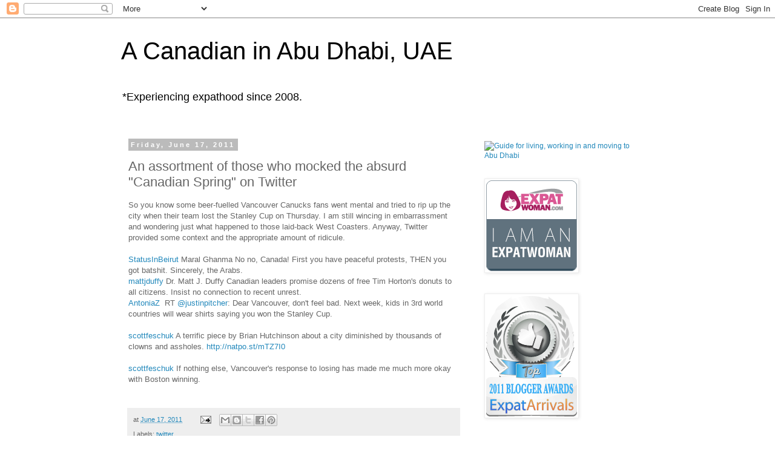

--- FILE ---
content_type: text/html; charset=utf-8
request_url: https://www.google.com/recaptcha/api2/aframe
body_size: 266
content:
<!DOCTYPE HTML><html><head><meta http-equiv="content-type" content="text/html; charset=UTF-8"></head><body><script nonce="1fqSvqd7guQP6stwtv2MkQ">/** Anti-fraud and anti-abuse applications only. See google.com/recaptcha */ try{var clients={'sodar':'https://pagead2.googlesyndication.com/pagead/sodar?'};window.addEventListener("message",function(a){try{if(a.source===window.parent){var b=JSON.parse(a.data);var c=clients[b['id']];if(c){var d=document.createElement('img');d.src=c+b['params']+'&rc='+(localStorage.getItem("rc::a")?sessionStorage.getItem("rc::b"):"");window.document.body.appendChild(d);sessionStorage.setItem("rc::e",parseInt(sessionStorage.getItem("rc::e")||0)+1);localStorage.setItem("rc::h",'1768521305585');}}}catch(b){}});window.parent.postMessage("_grecaptcha_ready", "*");}catch(b){}</script></body></html>